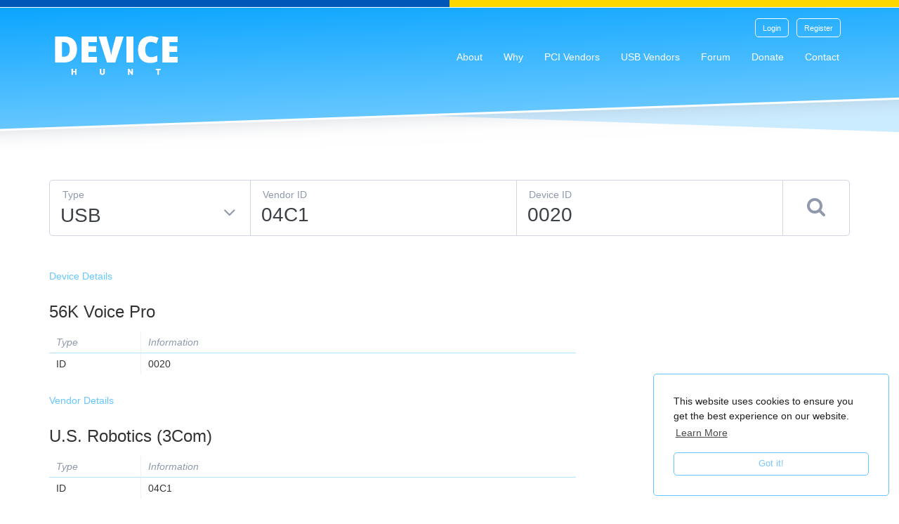

--- FILE ---
content_type: text/html; charset=utf-8
request_url: https://devicehunt.com/view/type/usb/vendor/04C1/device/0020
body_size: 4249
content:


<!DOCTYPE html><html><head><link
rel="apple-touch-icon" sizes="180x180" href="/apple-touch-icon.png?B=6727"><link
rel="icon" type="image/png" sizes="32x32" href="/favicon-32x32.png?B=6727"><link
rel="icon" type="image/png" sizes="16x16" href="/favicon-16x16.png?B=6727"><link
rel="manifest" href="/site.webmanifest?B=6727"><link
rel="mask-icon" href="/safari-pinned-tab.svg?B=6727" color="#66c7ff"><link
rel="shortcut icon" href="/favicon.ico?B=6727"><meta
name="apple-mobile-web-app-title" content="Device Hunt"><meta
name="application-name" content="Device Hunt"><meta
name="msapplication-TileColor" content="#66c7ff"><meta
name="msapplication-TileImage" content="/mstile-144x144.png?B=6727"><meta
name="theme-color" content="#66c7ff"><meta
http-equiv="X-UA-Compatible" content="IE=edge"><meta
charset="utf-8"><meta
name="viewport" content="width=device-width, initial-scale=1.0"><meta
name="apple-mobile-web-app-status-bar-style" content="black"><link
rel="stylesheet" type="text/css" href="/css/main.css?v=1754289181"><link
rel="stylesheet" type="text/css" href="https://devicehunt.com/cpresources/sproutformsgooglerecaptcha/css/sproutFormsGoogleRecaptcha_style.css?d=1549261583"><title>USB\VID_04C1&amp;PID_0020 - 56K Voice Pro | Device Hunt</title><meta
http-equiv="Content-Type" content="text/html; charset=utf-8" /><meta
name="referrer" content="no-referrer-when-downgrade" /><meta
name="description" content="Vendor: U.S. Robotics (3Com) / Device: 56K Voice Pro" /><meta
name="generator" content="SEOmatic" /><link
rel="canonical" href="https://devicehunt.com/view/type/usb/vendor/04C1/device/0020" /><link
rel="alternate" href="https://devicehunt.com/view/type/usb/vendor/04C1/device/0020" hreflang="x-default" /><meta
name="geo.placename" content="Device Hunt" /><meta
name="dcterms.Identifier" content="https://devicehunt.com/view/type/usb/vendor/04C1/device/0020" /><meta
name="dcterms.Format" content="text/html" /><meta
name="dcterms.Relation" content="Device Hunt" /><meta
name="dcterms.Language" content="en" /><meta
name="dcterms.Publisher" content="Device Hunt" /><meta
name="dcterms.Type" content="text/html" /><meta
name="dcterms.Coverage" content="https://devicehunt.com/" /><meta
name="dcterms.Rights" content="Copyright &copy;2025 Device Hunt." /><meta
name="dcterms.Title" content="USB\VID_04C1&amp;PID_0020 - 56K Voice Pro" /><meta
name="dcterms.Subject" content="" /><meta
name="dcterms.Contributor" content="Device Hunt" /><meta
name="dcterms.Date" content="2025-08-09" /><meta
name="dcterms.Description" content="Vendor: U.S. Robotics (3Com) / Device: 56K Voice Pro" /><meta
property="og:type" content="website" /><meta
property="og:locale" content="en_nz" /><meta
property="og:url" content="https://devicehunt.com/view/type/usb/vendor/04C1/device/0020" /><meta
property="og:title" content="Find unknown device information and drivers | Device Hunt" /><meta
property="og:description" content="A PCIdatabase.com replacement to hunt out that unknown device information and drivers." /><meta
property="og:image" content="https://devicehunt.com/data/images/SEO/Open-Graph/Open-Graph.png" /><meta
property="og:image:type" content="image/png" /><meta
property="og:image:width" content="1200" /><meta
property="og:image:height" content="937" /><meta
property="og:site_name" content="Device Hunt" /><link
type="text/plain" rel="author" href="/humans.txt" /> <script type="application/ld+json">{"@context":"http://schema.org","@type":"Corporation","name":"Device Hunt","url":"https://devicehunt.com","location":{"@type":"Place","name":"Device Hunt","url":"https://devicehunt.com"}}</script> <script type="application/ld+json">{"@context":"http://schema.org","@type":"WebSite","name":"Device Hunt","description":"A PCIdatabase.com replacement to hunt out that unknown device information and drivers.","url":"https://devicehunt.com","image":"https://devicehunt.com/data/images/SEO/Open-Graph/Open-Graph.png","copyrightHolder":{"@type":"Corporation","name":"Device Hunt","url":"https://devicehunt.com","location":{"@type":"Place","name":"Device Hunt","url":"https://devicehunt.com"}},"author":{"@type":"Corporation","name":"Device Hunt","url":"https://devicehunt.com","location":{"@type":"Place","name":"Device Hunt","url":"https://devicehunt.com"}},"creator":{"@type":"Organization"}}</script> <script type="application/ld+json">{"@context":"http://schema.org","@type":"Place","name":"Device Hunt","url":"https://devicehunt.com"}</script> <script type="application/ld+json">{"@context":"http://schema.org","@type":"BreadcrumbList","itemListElement":[{"@type":"ListItem","position":"1","item":{"@id":"https://devicehunt.com","name":"Home"}}]}</script> <script>dataLayer=[];(function(w,d,s,l,i){w[l]=w[l]||[];w[l].push({'gtm.start':new Date().getTime(),event:'gtm.js'});var f=d.getElementsByTagName(s)[0],j=d.createElement(s),dl=l!='dataLayer'?'&l='+l:'';j.async=true;j.src='//www.googletagmanager.com/gtm.js?id='+i+dl;f.parentNode.insertBefore(j,f);})(window,document,'script','dataLayer','GTM-KGP9JQ9');</script> <script>(function(i,s,o,g,r,a,m){i['GoogleAnalyticsObject']=r;i[r]=i[r]||function(){(i[r].q=i[r].q||[]).push(arguments)},i[r].l=1*new Date();a=s.createElement(o),m=s.getElementsByTagName(o)[0];a.async=1;a.src=g;m.parentNode.insertBefore(a,m)})(window,document,'script','//www.google-analytics.com/analytics.js','ga');ga('create','UA-110156224-2','auto');ga('send','pageview');</script> </head><body
id="csstyle"
class="
body --has-sticky-footer --section-none 1			"
><div
class="stand-with-ukraine"></div>

		
	<nav class='slideout-navigation --side-left' data-side="left">

		
					<div class='slideout-navigation__header'>
				<img src="/favicon.png" />
			</div>
		
		
			
		
	<ul class="slideout-navigation__link-list">
					<li data-link-text="Login" class='slideout-navigation__link'>
				<a href='https://devicehunt.com/user/login'>
					Login
				</a>
			</li>
					<li data-link-text="Register" class='slideout-navigation__link'>
				<a href='/user/register'>
					Register
				</a>
			</li>
							
	<li  data-link-text="About" class='slideout-navigation__link --is-first'>
		<a href='https://devicehunt.com/about'>
			About
		</a>
	</li>
 

					
	<li  data-link-text="Why" class='slideout-navigation__link'>
		<a href='https://devicehunt.com/why'>
			Why
		</a>
	</li>
 

					
	<li  data-link-text="PCI Vendors" class='slideout-navigation__link'>
		<a href='https://devicehunt.com/all-pci-vendors'>
			PCI Vendors
		</a>
	</li>
 

					
	<li  data-link-text="USB Vendors" class='slideout-navigation__link'>
		<a href='https://devicehunt.com/all-usb-vendors'>
			USB Vendors
		</a>
	</li>
 

					
	<li  data-link-text="Forum" class='slideout-navigation__link'>
		<a href='https://forum.devicehunt.com/'>
			Forum
		</a>
	</li>
 

					
	<li  data-link-text="Donate" class='slideout-navigation__link'>
		<a href='https://devicehunt.com/donate'>
			Donate
		</a>
	</li>
 

					
	<li  data-link-text="Contact" class='slideout-navigation__link'>
		<a href='https://devicehunt.com/contact'>
			Contact
		</a>
	</li>
 

					</ul>



		
					<div class='slideout-navigation__footer'>
				&copy; Device Hunt
			</div>
		
	</nav>

<div
class='wrapper'><div
class="content-wrapper"><header><div
style='left:15px;'
class='
slideout-navigation__menu-button
visible-xs
visible-sm'
>
<i
class='fa fa-reorder'>
</i></div><div
class="container navigation --mobile-break-point-sm"><nav
style=
"
min-height:50px;
"
class=
"
navbar-default
navigation__navbar
--position-absolute
--is-not-home
"
><div
class="navbar-header">
<a
class="navbar-left navigation__brand" href="/">
<img
src="/images/template/web/logo/logo.svg" class="img-responsive" />
</a></div><div
id="navbar" class="navbar-collapse collapse">
    
    <div class="user-nav-controls">

        <div class="user-nav-controls__buttons">

            
                
		
		
									
		
	
	<a href="https://devicehunt.com/user/login"    class="button --skin-white --size-small user-nav-controls__buttons__button ">

		<span class="button__text --skin-white --size-small ">
			Login
		</span>

				
	</a>



                
		
		
									
		
	
	<a href="/user/register"    class="button --skin-white --size-small user-nav-controls__buttons__button ">

		<span class="button__text --skin-white --size-small ">
			Register
		</span>

				
	</a>



            
        </div>

    </div>

<ul
class="nav is-hidden-mobile navbar-nav navigation__main-nav --alignment-right"><li
data-link-text="About" class='nav-item is-tab --is-first'>
<a
href='https://devicehunt.com/about'>
About
</a></li><li
data-link-text="Why" class='nav-item is-tab'>
<a
href='https://devicehunt.com/why'>
Why
</a></li><li
data-link-text="PCI Vendors" class='nav-item is-tab'>
<a
href='https://devicehunt.com/all-pci-vendors'>
PCI Vendors
</a></li><li
data-link-text="USB Vendors" class='nav-item is-tab'>
<a
href='https://devicehunt.com/all-usb-vendors'>
USB Vendors
</a></li><li
data-link-text="Forum" class='nav-item is-tab'>
<a
href='https://forum.devicehunt.com/'>
Forum
</a></li><li
data-link-text="Donate" class='nav-item is-tab'>
<a
href='https://devicehunt.com/donate'>
Donate
</a></li><li
data-link-text="Contact" class='nav-item is-tab'>
<a
href='https://devicehunt.com/contact'>
Contact
</a></li></ul></div></nav></div><div
class="container-fluid"><div
class='banner --overlay-gradient   --no-text '
style="
background-position: % %;
min-height:400px;
padding-top:50px;
"
></div></div></header><main><div
class="container"><div
class="row"><div
class="col-xs-12"><form
type="POST" action="/" class="device-search-form"><div
class="col-xs-12 col-md-3"><div
class="device-search-form__input"><select
name="type" class="device-search-form__type"><option
value="pci" >
PCI</option><option
value="usb"  selected="selected" >
USB</option>
</select><label
for="type" class="device-search-form__input__label">
Type
</label></div></div><div
class="col-xs-12 col-md-4"><div
class="device-search-form__input">
<input
class="device-search-form__vendor"
id="vendor"
type="text"
name="vendor"
value="04C1"
maxlength="25"
/>
<label
for="vendor" class="device-search-form__input__label">
Vendor ID
</label></div></div><div
class="col-xs-12 col-md-4"><div
class="device-search-form__input">
<input
class="device-search-form__device"
id="device"
type="text"
name="device"
value="0020"
maxlength="25"
/>
<label
for="device" class="device-search-form__input__label">
Device ID
</label></div></div><div
class="col-xs-12 col-md-1"><div
class="device-search-form__input"><button
class="device-search-form__submit" type="Submit" title="Search">
<i
class='fa fa-search'>
</i>
</button></div></div><div
class='clear'></div></form></div></div></div><div
class="container device-vendor"><div
class="row"><div
class="col-md-8 device-vendor__details"><div><h5 class='+colour-primary'>
Device Details</h5><div
class="details --type-device --auto-link"><h3 class='details__heading'>
56K Voice Pro</h3><table
class="details__table --cardtable --rich-text"><thead><tr><th
class="details__table__heading --type">
Type</th><th
class="details__table__heading --information">
Information</th></tr></thead><tbody><tr><td>
ID</td><td>
0020</td></tr></tbody></table></div></div><div><h5 class='+colour-primary'>
Vendor Details</h5><div
class="details --type-vendor --auto-link"><h3 class='details__heading'>
U.S. Robotics (3Com)</h3><table
class="details__table --cardtable --rich-text"><thead><tr><th
class="details__table__heading --type">
Type</th><th
class="details__table__heading --information">
Information</th></tr></thead><tbody><tr><td>
ID</td><td>
04C1</td></tr></tbody></table></div></div></div><div
class="col-xs-12 col-md-5 col-md-4 device-vendor__ad"><div
class="ad-sense-ad"> <script async src="https://pagead2.googlesyndication.com/pagead/js/adsbygoogle.js"></script> 
<ins
class="adsbygoogle ad-sense-ad__ad"
style="display:block"
data-ad-client="ca-pub-6711055638824539"
data-ad-slot="4485233282"
data-ad-format="auto"
data-full-width-responsive="true"></ins> <script>(adsbygoogle=window.adsbygoogle||[]).push({});</script> </div></div></div></div><div
style="height:30px;" class="spacer hidden-sm hidden-xs"></div><div
class="container"><div
class="row"><div
class="col-xs-12"><h5 class='+colour-primary'>
Drivers</h5></div><div
class="col-xs-12"><div
class="device-drivers"><div
style="height:5px;" class="spacer "></div><div
class='alert --type-info alert alert-info --rounded'><div
class='alert__icon'>
<i
class="fa fa-car"></i></div><div
class='alert__message '>Sorry, no drivers found for this device.</div></div></div></div></div></div><div
style="height:15px;" class="spacer "></div><div
class="container"><div
class="row"><div
class="col-xs-12"><div
class="search-results"><h5 class="+colour-primary">
Vendor Devices</h5><div
style="height:10px;" class="spacer "></div>
<a
name="search-results-table"></a><table
class="search-results__table --cardtable"><thead><tr><th
class="search-results__table__head-column --type">
Type</th><th
class="search-results__table__head-column --vendor-id">
Vendor ID</th><th
class="search-results__table__head-column --vendor-name">
Vendor Name</th><th
class="search-results__table__head-column --device-id">
Device ID</th><th
class="search-results__table__head-column --device-name">
Device Name</th><th
class="search-results__table__head-column --buttons">
More</th></tr></thead><tbody><tr><td>
USB</td><td
class=' --highlight '>
<a
href="/view/type/usb/vendor/04C1" class="+text-uppercase">
04c1</a></td><td>
U.S. Robotics (3Com)</td><td
class=''><a
href="/view/type/usb/vendor/04C1/device/3021" class="+text-uppercase">
3021</a></td><td>
56k Voice FaxModem Pro</td><td>
<a
href="/view/type/usb/vendor/04C1"  alt="Website, Phone, Address"  class="button --skin-primary-inverted --size-small  "><span
class="button__text --skin-primary-inverted --size-small ">
Vendor
</span>
</a>
<a
href="/view/type/usb/vendor/04C1/device/3021"  alt="Drivers, Chip Number/Description"  class="button --skin-primary-inverted --size-small  "><span
class="button__text --skin-primary-inverted --size-small ">
Device
</span>
</a></td></tr><tr><td>
USB</td><td
class=' --highlight '>
<a
href="/view/type/usb/vendor/04C1" class="+text-uppercase">
04c1</a></td><td>
U.S. Robotics (3Com)</td><td
class=''><a
href="/view/type/usb/vendor/04C1/device/0097" class="+text-uppercase">
0097</a></td><td>
OfficeConnect Analog</td><td>
<a
href="/view/type/usb/vendor/04C1"  alt="Website, Phone, Address"  class="button --skin-primary-inverted --size-small  "><span
class="button__text --skin-primary-inverted --size-small ">
Vendor
</span>
</a>
<a
href="/view/type/usb/vendor/04C1/device/0097"  alt="Drivers, Chip Number/Description"  class="button --skin-primary-inverted --size-small  "><span
class="button__text --skin-primary-inverted --size-small ">
Device
</span>
</a></td></tr><tr><td>
USB</td><td
class=' --highlight '>
<a
href="/view/type/usb/vendor/04C1" class="+text-uppercase">
04c1</a></td><td>
U.S. Robotics (3Com)</td><td
class=''><a
href="/view/type/usb/vendor/04C1/device/009D" class="+text-uppercase">
009d</a></td><td>
HomeConnect Webcam [vicam]</td><td>
<a
href="/view/type/usb/vendor/04C1"  alt="Website, Phone, Address"  class="button --skin-primary-inverted --size-small  "><span
class="button__text --skin-primary-inverted --size-small ">
Vendor
</span>
</a>
<a
href="/view/type/usb/vendor/04C1/device/009D"  alt="Drivers, Chip Number/Description"  class="button --skin-primary-inverted --size-small  "><span
class="button__text --skin-primary-inverted --size-small ">
Device
</span>
</a></td></tr><tr><td>
USB</td><td
class=' --highlight '>
<a
href="/view/type/usb/vendor/04C1" class="+text-uppercase">
04c1</a></td><td>
U.S. Robotics (3Com)</td><td
class=''><a
href="/view/type/usb/vendor/04C1/device/00A9" class="+text-uppercase">
00a9</a></td><td>
ISDN Pro TA-U</td><td>
<a
href="/view/type/usb/vendor/04C1"  alt="Website, Phone, Address"  class="button --skin-primary-inverted --size-small  "><span
class="button__text --skin-primary-inverted --size-small ">
Vendor
</span>
</a>
<a
href="/view/type/usb/vendor/04C1/device/00A9"  alt="Drivers, Chip Number/Description"  class="button --skin-primary-inverted --size-small  "><span
class="button__text --skin-primary-inverted --size-small ">
Device
</span>
</a></td></tr><tr><td>
USB</td><td
class=' --highlight '>
<a
href="/view/type/usb/vendor/04C1" class="+text-uppercase">
04c1</a></td><td>
U.S. Robotics (3Com)</td><td
class=''><a
href="/view/type/usb/vendor/04C1/device/00B9" class="+text-uppercase">
00b9</a></td><td>
HomeConnect IDSL Modem</td><td>
<a
href="/view/type/usb/vendor/04C1"  alt="Website, Phone, Address"  class="button --skin-primary-inverted --size-small  "><span
class="button__text --skin-primary-inverted --size-small ">
Vendor
</span>
</a>
<a
href="/view/type/usb/vendor/04C1/device/00B9"  alt="Drivers, Chip Number/Description"  class="button --skin-primary-inverted --size-small  "><span
class="button__text --skin-primary-inverted --size-small ">
Device
</span>
</a></td></tr><tr><td>
USB</td><td
class=' --highlight '>
<a
href="/view/type/usb/vendor/04C1" class="+text-uppercase">
04c1</a></td><td>
U.S. Robotics (3Com)</td><td
class=''><a
href="/view/type/usb/vendor/04C1/device/007E" class="+text-uppercase">
007e</a></td><td>
ISDN TA</td><td>
<a
href="/view/type/usb/vendor/04C1"  alt="Website, Phone, Address"  class="button --skin-primary-inverted --size-small  "><span
class="button__text --skin-primary-inverted --size-small ">
Vendor
</span>
</a>
<a
href="/view/type/usb/vendor/04C1/device/007E"  alt="Drivers, Chip Number/Description"  class="button --skin-primary-inverted --size-small  "><span
class="button__text --skin-primary-inverted --size-small ">
Device
</span>
</a></td></tr><tr><td>
USB</td><td
class=' --highlight '>
<a
href="/view/type/usb/vendor/04C1" class="+text-uppercase">
04c1</a></td><td>
U.S. Robotics (3Com)</td><td
class=''><a
href="/view/type/usb/vendor/04C1/device/0082" class="+text-uppercase">
0082</a></td><td>
OfficeConnect Analog Modem</td><td>
<a
href="/view/type/usb/vendor/04C1"  alt="Website, Phone, Address"  class="button --skin-primary-inverted --size-small  "><span
class="button__text --skin-primary-inverted --size-small ">
Vendor
</span>
</a>
<a
href="/view/type/usb/vendor/04C1/device/0082"  alt="Drivers, Chip Number/Description"  class="button --skin-primary-inverted --size-small  "><span
class="button__text --skin-primary-inverted --size-small ">
Device
</span>
</a></td></tr><tr><td>
USB</td><td
class=' --highlight '>
<a
href="/view/type/usb/vendor/04C1" class="+text-uppercase">
04c1</a></td><td>
U.S. Robotics (3Com)</td><td
class=''><a
href="/view/type/usb/vendor/04C1/device/008F" class="+text-uppercase">
008f</a></td><td>
Pro ISDN TA</td><td>
<a
href="/view/type/usb/vendor/04C1"  alt="Website, Phone, Address"  class="button --skin-primary-inverted --size-small  "><span
class="button__text --skin-primary-inverted --size-small ">
Vendor
</span>
</a>
<a
href="/view/type/usb/vendor/04C1/device/008F"  alt="Drivers, Chip Number/Description"  class="button --skin-primary-inverted --size-small  "><span
class="button__text --skin-primary-inverted --size-small ">
Device
</span>
</a></td></tr><tr><td>
USB</td><td
class=' --highlight '>
<a
href="/view/type/usb/vendor/04C1" class="+text-uppercase">
04c1</a></td><td>
U.S. Robotics (3Com)</td><td
class=''><a
href="/view/type/usb/vendor/04C1/device/0020" class="+text-uppercase">
0020</a></td><td>
56K Voice Pro</td><td>
<a
href="/view/type/usb/vendor/04C1"  alt="Website, Phone, Address"  class="button --skin-primary-inverted --size-small  "><span
class="button__text --skin-primary-inverted --size-small ">
Vendor
</span>
</a>
<a
href="/view/type/usb/vendor/04C1/device/0020"  alt="Drivers, Chip Number/Description"  class="button --skin-primary-inverted --size-small  "><span
class="button__text --skin-primary-inverted --size-small ">
Device
</span>
</a></td></tr><tr><td>
USB</td><td
class=' --highlight '>
<a
href="/view/type/usb/vendor/04C1" class="+text-uppercase">
04c1</a></td><td>
U.S. Robotics (3Com)</td><td
class=''><a
href="/view/type/usb/vendor/04C1/device/0022" class="+text-uppercase">
0022</a></td><td>
56K Voice Pro</td><td>
<a
href="/view/type/usb/vendor/04C1"  alt="Website, Phone, Address"  class="button --skin-primary-inverted --size-small  "><span
class="button__text --skin-primary-inverted --size-small ">
Vendor
</span>
</a>
<a
href="/view/type/usb/vendor/04C1/device/0022"  alt="Drivers, Chip Number/Description"  class="button --skin-primary-inverted --size-small  "><span
class="button__text --skin-primary-inverted --size-small ">
Device
</span>
</a></td></tr></tbody></table></div><div
style="height:30px;" class="spacer "></div></div></div></div></main></div><footer
class='footer --is-sticky'><div
class="footer__flair"></div><div
class="container"><div
class='row'><div
class='
component
--component-index-1
--component-layout-footer-columns
--component-handle-rich-text
--component-odd
--component-first
--component-last
'><div
class='col-xs-12 col-md-12'><div
class="footer__rich-text"><div
style="width:100%;" class="+block-alignment-left rich-text"><p
class="text-center" style="margin-bottom: -4px;">
Hosted on <a
href="https://m.do.co/c/e79af9b55dd2" target="_blank">Digital Ocean</a></p><p
class="text-center">
Made with ❤️ by <a
href="https://dougthwaites.nz" target="_blank" style="background-color: initial;">Doug Thwaites</a></p></div><div
class='clear'></div></div></div></div></div></div></footer></div>
 <script src="/js/main.min.js?v=1754289182" type="text/javascript"></script>  <script src="https://devicehunt.com/cpresources/sproutformsgooglerecaptcha/js/sproutFormsGoogleRecaptcha_script.js?d=1549261583" type="text/javascript"></script> </body></html>

--- FILE ---
content_type: text/html; charset=utf-8
request_url: https://www.google.com/recaptcha/api2/aframe
body_size: -86
content:
<!DOCTYPE HTML><html><head><meta http-equiv="content-type" content="text/html; charset=UTF-8"></head><body><script nonce="PE2iHxi6eauNZNw5Ulz-zw">/** Anti-fraud and anti-abuse applications only. See google.com/recaptcha */ try{var clients={'sodar':'https://pagead2.googlesyndication.com/pagead/sodar?'};window.addEventListener("message",function(a){try{if(a.source===window.parent){var b=JSON.parse(a.data);var c=clients[b['id']];if(c){var d=document.createElement('img');d.src=c+b['params']+'&rc='+(localStorage.getItem("rc::a")?sessionStorage.getItem("rc::b"):"");window.document.body.appendChild(d);sessionStorage.setItem("rc::e",parseInt(sessionStorage.getItem("rc::e")||0)+1);localStorage.setItem("rc::h",'1769245549382');}}}catch(b){}});window.parent.postMessage("_grecaptcha_ready", "*");}catch(b){}</script></body></html>